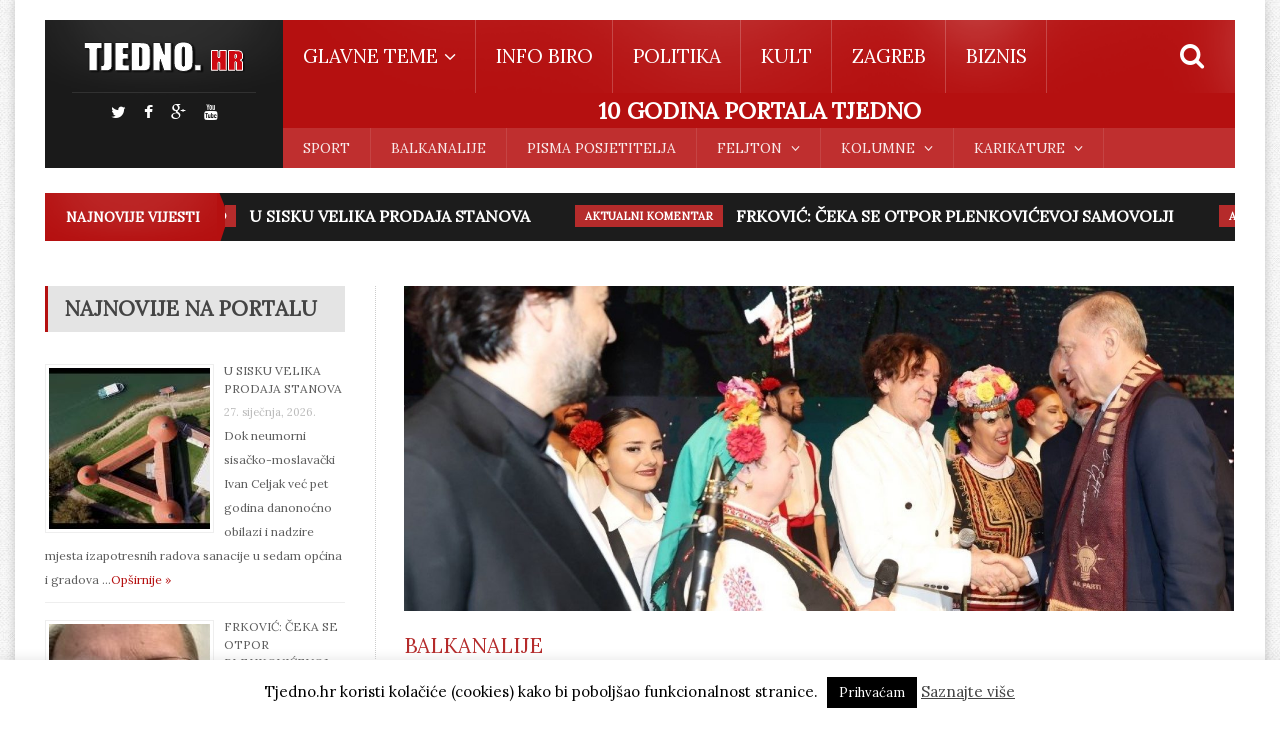

--- FILE ---
content_type: text/html; charset=UTF-8
request_url: https://www.tjedno.hr/bregovic-s-erdoganom/
body_size: 12857
content:
<!DOCTYPE html>
<!--[if IE 7]>
<html class="ie ie7" lang="hr">
<![endif]-->
<!--[if IE 8]>
<html class="ie ie8" lang="hr">
<![endif]-->
<!--[if !(IE 7) | !(IE 8)  ]><!-->

<!-- BEGIN html -->
<html xmlns="http://www.w3.org/1999/xhtml" lang="hr" itemscope itemtype="http://schema.org/WebPage">
<!--<![endif]-->
	<!-- BEGIN head -->
	<head>


		<!-- Meta Tags -->
		<meta http-equiv="content-type" content="text/html; charset=UTF-8" />
		<meta name="viewport" content="width=device-width, initial-scale=1, maximum-scale=1" />
		
		<!-- Favicon -->
					<link rel="shortcut icon" href="https://tjedno.hr/wp-content/uploads/2015/01/animated_favicon.gif" type="image/x-icon" />
				
		<link rel="alternate" type="application/rss+xml" href="https://www.tjedno.hr/feed/" title="*** PORTAL TJEDNO *** latest posts" />
		<link rel="alternate" type="application/rss+xml" href="https://www.tjedno.hr/comments/feed/" title="*** PORTAL TJEDNO *** novih komentara" />
		<link rel="pingback" href="https://www.tjedno.hr/xmlrpc.php" />

		<title>BREGOVIĆ S ERDOGANOM &#8211; *** PORTAL TJEDNO ***</title>
<link rel='dns-prefetch' href='//fonts.googleapis.com' />
<link rel='dns-prefetch' href='//s.w.org' />
<link rel="alternate" type="application/rss+xml" title="*** PORTAL TJEDNO *** &raquo; Kanal" href="https://www.tjedno.hr/feed/" />
<link rel="alternate" type="application/rss+xml" title="*** PORTAL TJEDNO *** &raquo; Kanal komentara" href="https://www.tjedno.hr/comments/feed/" />
<link rel="alternate" type="application/rss+xml" title="*** PORTAL TJEDNO *** &raquo; BREGOVIĆ S ERDOGANOM Kanal komentara" href="https://www.tjedno.hr/bregovic-s-erdoganom/feed/" />
		<script type="text/javascript">
			window._wpemojiSettings = {"baseUrl":"https:\/\/s.w.org\/images\/core\/emoji\/13.0.1\/72x72\/","ext":".png","svgUrl":"https:\/\/s.w.org\/images\/core\/emoji\/13.0.1\/svg\/","svgExt":".svg","source":{"concatemoji":"https:\/\/www.tjedno.hr\/wp-includes\/js\/wp-emoji-release.min.js?ver=5.6.16"}};
			!function(e,a,t){var n,r,o,i=a.createElement("canvas"),p=i.getContext&&i.getContext("2d");function s(e,t){var a=String.fromCharCode;p.clearRect(0,0,i.width,i.height),p.fillText(a.apply(this,e),0,0);e=i.toDataURL();return p.clearRect(0,0,i.width,i.height),p.fillText(a.apply(this,t),0,0),e===i.toDataURL()}function c(e){var t=a.createElement("script");t.src=e,t.defer=t.type="text/javascript",a.getElementsByTagName("head")[0].appendChild(t)}for(o=Array("flag","emoji"),t.supports={everything:!0,everythingExceptFlag:!0},r=0;r<o.length;r++)t.supports[o[r]]=function(e){if(!p||!p.fillText)return!1;switch(p.textBaseline="top",p.font="600 32px Arial",e){case"flag":return s([127987,65039,8205,9895,65039],[127987,65039,8203,9895,65039])?!1:!s([55356,56826,55356,56819],[55356,56826,8203,55356,56819])&&!s([55356,57332,56128,56423,56128,56418,56128,56421,56128,56430,56128,56423,56128,56447],[55356,57332,8203,56128,56423,8203,56128,56418,8203,56128,56421,8203,56128,56430,8203,56128,56423,8203,56128,56447]);case"emoji":return!s([55357,56424,8205,55356,57212],[55357,56424,8203,55356,57212])}return!1}(o[r]),t.supports.everything=t.supports.everything&&t.supports[o[r]],"flag"!==o[r]&&(t.supports.everythingExceptFlag=t.supports.everythingExceptFlag&&t.supports[o[r]]);t.supports.everythingExceptFlag=t.supports.everythingExceptFlag&&!t.supports.flag,t.DOMReady=!1,t.readyCallback=function(){t.DOMReady=!0},t.supports.everything||(n=function(){t.readyCallback()},a.addEventListener?(a.addEventListener("DOMContentLoaded",n,!1),e.addEventListener("load",n,!1)):(e.attachEvent("onload",n),a.attachEvent("onreadystatechange",function(){"complete"===a.readyState&&t.readyCallback()})),(n=t.source||{}).concatemoji?c(n.concatemoji):n.wpemoji&&n.twemoji&&(c(n.twemoji),c(n.wpemoji)))}(window,document,window._wpemojiSettings);
		</script>
		<style type="text/css">
img.wp-smiley,
img.emoji {
	display: inline !important;
	border: none !important;
	box-shadow: none !important;
	height: 1em !important;
	width: 1em !important;
	margin: 0 .07em !important;
	vertical-align: -0.1em !important;
	background: none !important;
	padding: 0 !important;
}
</style>
	<link rel='stylesheet' id='wp-block-library-css'  href='https://www.tjedno.hr/wp-includes/css/dist/block-library/style.min.css?ver=5.6.16' type='text/css' media='all' />
<link rel='stylesheet' id='cookie-law-info-css'  href='https://www.tjedno.hr/wp-content/plugins/cookie-law-info/public/css/cookie-law-info-public.css?ver=1.9.5' type='text/css' media='all' />
<link rel='stylesheet' id='cookie-law-info-gdpr-css'  href='https://www.tjedno.hr/wp-content/plugins/cookie-law-info/public/css/cookie-law-info-gdpr.css?ver=1.9.5' type='text/css' media='all' />
<link rel='stylesheet' id='wpsp_css-css'  href='https://www.tjedno.hr/wp-content/plugins/wp-scroll-posts/css/styles.css?ver=5.6.16' type='text/css' media='all' />
<link rel='stylesheet' id='google-fonts-1-css'  href='https://fonts.googleapis.com/css?family=Lora&#038;subset=latin%2Clatin-ext&#038;ver=5.6.16' type='text/css' media='all' />
<link rel='stylesheet' id='reset-css'  href='https://www.tjedno.hr/wp-content/themes/fraction-theme/css/reset.css?ver=5.6.16' type='text/css' media='all' />
<link rel='stylesheet' id='font-awesome-css'  href='https://www.tjedno.hr/wp-content/themes/fraction-theme/css/font-awesome.min.css?ver=5.6.16' type='text/css' media='all' />
<link rel='stylesheet' id='animate-css'  href='https://www.tjedno.hr/wp-content/themes/fraction-theme/css/animate.css?ver=5.6.16' type='text/css' media='all' />
<link rel='stylesheet' id='main-stylesheet-css'  href='https://www.tjedno.hr/wp-content/themes/fraction-theme/css/main-stylesheet.css?ver=5.6.16' type='text/css' media='all' />
<link rel='stylesheet' id='lightbox-css'  href='https://www.tjedno.hr/wp-content/themes/fraction-theme/css/lightbox.css?ver=5.6.16' type='text/css' media='all' />
<link rel='stylesheet' id='shortcodes-css'  href='https://www.tjedno.hr/wp-content/themes/fraction-theme/css/shortcodes.css?ver=5.6.16' type='text/css' media='all' />
<link rel='stylesheet' id='dat-menu-css'  href='https://www.tjedno.hr/wp-content/themes/fraction-theme/css/dat-menu.css?ver=5.6.16' type='text/css' media='all' />
<link rel='stylesheet' id='responsive-css'  href='https://www.tjedno.hr/wp-content/themes/fraction-theme/css/responsive.css?ver=5.6.16' type='text/css' media='all' />
<!--[if lt IE 8]>
<link rel='stylesheet' id='ie-only-styles-css'  href='https://www.tjedno.hr/wp-content/themes/fraction-theme/css/ie-ancient.css?ver=5.6.16' type='text/css' media='all' />
<![endif]-->
<link rel='stylesheet' id='owl.carousel-css'  href='https://www.tjedno.hr/wp-content/themes/fraction-theme/css/owl.carousel.css?ver=5.6.16' type='text/css' media='all' />
<link rel='stylesheet' id='owl.theme-css'  href='https://www.tjedno.hr/wp-content/themes/fraction-theme/css/owl.theme.css?ver=5.6.16' type='text/css' media='all' />
<link rel='stylesheet' id='dynamic-css-css'  href='https://www.tjedno.hr/wp-admin/admin-ajax.php?action=ot_dynamic_css&#038;ver=5.6.16' type='text/css' media='all' />
<link rel='stylesheet' id='style-css'  href='https://www.tjedno.hr/wp-content/themes/fraction-theme-child/style.css?ver=5.6.16' type='text/css' media='all' />
<script type='text/javascript' src='https://www.tjedno.hr/wp-content/plugins/enable-jquery-migrate-helper/js/jquery/jquery-1.12.4-wp.js?ver=1.12.4-wp' id='jquery-core-js'></script>
<script type='text/javascript' src='https://www.tjedno.hr/wp-content/plugins/enable-jquery-migrate-helper/js/jquery-migrate/jquery-migrate-1.4.1-wp.js?ver=1.4.1-wp' id='jquery-migrate-js'></script>
<script type='text/javascript' id='cookie-law-info-js-extra'>
/* <![CDATA[ */
var Cli_Data = {"nn_cookie_ids":[],"cookielist":[],"ccpaEnabled":"","ccpaRegionBased":"","ccpaBarEnabled":"","ccpaType":"gdpr","js_blocking":"","custom_integration":"","triggerDomRefresh":""};
var cli_cookiebar_settings = {"animate_speed_hide":"500","animate_speed_show":"500","background":"#fff","border":"#444","border_on":"","button_1_button_colour":"#000","button_1_button_hover":"#000000","button_1_link_colour":"#fff","button_1_as_button":"1","button_1_new_win":"","button_2_button_colour":"#333","button_2_button_hover":"#292929","button_2_link_colour":"#444","button_2_as_button":"","button_2_hidebar":"","button_3_button_colour":"#000","button_3_button_hover":"#000000","button_3_link_colour":"#fff","button_3_as_button":"1","button_3_new_win":"","button_4_button_colour":"#000","button_4_button_hover":"#000000","button_4_link_colour":"#fff","button_4_as_button":"1","font_family":"inherit","header_fix":"","notify_animate_hide":"1","notify_animate_show":"","notify_div_id":"#cookie-law-info-bar","notify_position_horizontal":"right","notify_position_vertical":"bottom","scroll_close":"","scroll_close_reload":"","accept_close_reload":"","reject_close_reload":"","showagain_tab":"","showagain_background":"#fff","showagain_border":"#000","showagain_div_id":"#cookie-law-info-again","showagain_x_position":"100px","text":"#000","show_once_yn":"","show_once":"10000","logging_on":"","as_popup":"","popup_overlay":"1","bar_heading_text":"","cookie_bar_as":"banner","popup_showagain_position":"bottom-right","widget_position":"left"};
var log_object = {"ajax_url":"https:\/\/www.tjedno.hr\/wp-admin\/admin-ajax.php"};
/* ]]> */
</script>
<script type='text/javascript' src='https://www.tjedno.hr/wp-content/plugins/cookie-law-info/public/js/cookie-law-info-public.js?ver=1.9.5' id='cookie-law-info-js'></script>
<script type='text/javascript' src='https://www.tjedno.hr/wp-content/plugins/wp-scroll-posts/js/jquery.vticker.js?ver=5.6.16' id='vticker-js'></script>
<script type='text/javascript' src='https://www.tjedno.hr/wp-admin/admin-ajax.php?action=ot_dynamic_js&#038;ver=1' id='dynamic-scripts-js'></script>
<link rel="https://api.w.org/" href="https://www.tjedno.hr/wp-json/" /><link rel="alternate" type="application/json" href="https://www.tjedno.hr/wp-json/wp/v2/posts/13095519" /><link rel="EditURI" type="application/rsd+xml" title="RSD" href="https://www.tjedno.hr/xmlrpc.php?rsd" />
<link rel="wlwmanifest" type="application/wlwmanifest+xml" href="https://www.tjedno.hr/wp-includes/wlwmanifest.xml" /> 
<meta name="generator" content="WordPress 5.6.16" />
<link rel="canonical" href="https://www.tjedno.hr/bregovic-s-erdoganom/" />
<link rel='shortlink' href='https://www.tjedno.hr/?p=13095519' />
<link rel="alternate" type="application/json+oembed" href="https://www.tjedno.hr/wp-json/oembed/1.0/embed?url=https%3A%2F%2Fwww.tjedno.hr%2Fbregovic-s-erdoganom%2F" />
<link rel="alternate" type="text/xml+oembed" href="https://www.tjedno.hr/wp-json/oembed/1.0/embed?url=https%3A%2F%2Fwww.tjedno.hr%2Fbregovic-s-erdoganom%2F&#038;format=xml" />
<style type="text/css">.recentcomments a{display:inline !important;padding:0 !important;margin:0 !important;}</style>			<script type="text/javascript">
				var cli_flush_cache = true;
			</script>
		<style type="text/css" id="wp-custom-css">
			#sidebar .widget > h3 {
	border-left: 3px solid #B51010;
}

.banner {
	display:none;
}

.article-links-block {
	display:none;
}

.main-menu-title {
	text-align: center;
	margin: 0.2em;
	padding: 1px;
	font-size:15px;
	
}

.mf_10_god {
	margin: 5px 0;
	font-size: 12px;
}

@media screen and (min-width:800px) {
	
	.mf_10_god {
		display:block;
	}
}


.home-block:last-child {
	border-bottom:none;
}

@media only screen and (max-width: 600px){
	.ot-slider.owl-carousel {
			display: block!important;
	}
	.ot-slider .ot-slider-layer.first {
    width: 100%;
	}
	.ot-slider .ot-slider-layer.fourth, .ot-slider .ot-slider-layer.third {
    width: 49%;
	}
	.ot-slider .ot-slider-layer img {
    width: 100%;
	}
.ot-slider .ot-slider-layer.second {
    width: 100%;
    margin: 5px 0px 5px 0px;
    height: 200px;
    position: relative;
    min-width: 300px;
}
.ot-slider .ot-slider-layer.second img {
    position: absolute;
    width: 100%;
    top: -50%;
}
	.ot-slider .ot-slider-layer.third {
    margin: 0 2% 0 0;
}
.ot-slider .ot-slider-layer.fourth a img, .ot-slider .ot-slider-layer.third a img {
    height: 100% !important;
    width: auto !important;
    max-width: none;
}
.ot-slider .ot-slider-layer.fourth a strong, .ot-slider .ot-slider-layer.third a strong {
    font-size: 1rem;
    bottom: 10px;
    text-overflow: ellipsis;
    max-width: 90%;
}
.ot-slider .ot-slider-layer.fourth a strong i, .ot-slider .ot-slider-layer.third a strong i,.ot-slider .ot-slider-layer.second a strong i {
    font-size: 1rem;
}
}



		</style>
			

	<!-- END head -->
	</head>
	
	<!-- BEGIN body -->
	<body class="post-template-default single single-post postid-13095519 single-format-standard">
			
					
		<a href="#dat-menu" class="ot-menu-toggle"><i class="fa fa-bars"></i>Toggle Menu <div class= "mf_10_god"> <h2><strong>10 GODINA PORTALA TJEDNO</strong></h2></div></a>
		<!-- 10 GODINA - hidden > 800px -->
		<!-- BEGIN .boxed -->
		<div class="boxed active">
			
			<!-- BEGIN .header -->
			<header class="header willfix">
				
				<!-- BEGIN .wrapper -->
				<div class="wrapper">

					<div class="header-left">
						<div class="header-logo">
															<a href="https://www.tjedno.hr" class="otanimation" data-anim-object=".header-logo a.otanimation img, .header-logo a.otanimation h1" data-anim-in="flipOutX" data-anim-out="bounceIn">
									<img src="http://tjedno.hr/wp-content/uploads/2015/01/logo5.png" alt="*** PORTAL TJEDNO ***" />
								</a>
														<strong data-anim-in="fadeOutUpBig" data-anim-out="bounceIn"><i class="fa fa-home"></i> Homepage</strong>
						</div>
													<div class="header-socials">
								<a href="https://twitter.com/tjednohr" target="_blank"><i class="fa fa-twitter"></i></a>								<a href="https://www.facebook.com/pages/Tjednohr-online-tjednik/299010796815264?ref=hl" target="_blank"><i class="fa fa-facebook"></i></a>								<a href="https://plus.google.com/107068416466285674014/videos" target="_blank"><i class="fa fa-google-plus"></i></a>								<a href="https://www.youtube.com/user/1tjednocom" target="_blank"><i class="fa fa-youtube"></i></a>															</div>
											</div>
						

					<div class="header-right">
						<nav class="main-menu">
							<ul class="load-responsive menu" rel="Main Menu"><li id="menu-item-7279" class="normal-drop   no-description menu-item menu-item-type-taxonomy menu-item-object-category menu-item-has-children ot-dropdown"><a href="https://www.tjedno.hr/category/glavne-teme/"><span>GLAVNE TEME</span></a>
<ul class="sub-menu">
	<li id="menu-item-7581" class="normal-drop   no-description menu-item menu-item-type-taxonomy menu-item-object-category"><a href="https://www.tjedno.hr/category/glavne-teme/aktualni-komentar/">AKTUALNI KOMENTAR</a></li>
	<li id="menu-item-7582" class="normal-drop   no-description menu-item menu-item-type-taxonomy menu-item-object-category"><a href="https://www.tjedno.hr/category/glavne-teme/ekskluzivno/">EKSKLUZIVNO</a></li>
	<li id="menu-item-7600" class="normal-drop   no-description menu-item menu-item-type-taxonomy menu-item-object-category"><a href="https://www.tjedno.hr/category/glavne-teme/intervju/">INTERVJU</a></li>
	<li id="menu-item-6818" class="normal-drop   no-description menu-item menu-item-type-taxonomy menu-item-object-category"><a href="https://www.tjedno.hr/category/izdvojeno/">IZDVOJENO</a></li>
	<li id="menu-item-7583" class="normal-drop   no-description menu-item menu-item-type-taxonomy menu-item-object-category"><a href="https://www.tjedno.hr/category/glavne-teme/kulturni-zivot/">KULTURNI ŽIVOT</a></li>
	<li id="menu-item-7584" class="normal-drop   no-description menu-item menu-item-type-taxonomy menu-item-object-category"><a href="https://www.tjedno.hr/category/glavne-teme/neuspjeh/">NEUSPJEH</a></li>
	<li id="menu-item-7586" class="normal-drop   no-description menu-item menu-item-type-taxonomy menu-item-object-category"><a href="https://www.tjedno.hr/category/glavne-teme/prica/">PRIČA</a></li>
	<li id="menu-item-7587" class="normal-drop   no-description menu-item menu-item-type-taxonomy menu-item-object-category"><a href="https://www.tjedno.hr/category/glavne-teme/priopcenje/">PRIOPĆENJE</a></li>
	<li id="menu-item-7836" class="normal-drop   no-description menu-item menu-item-type-taxonomy menu-item-object-category"><a href="https://www.tjedno.hr/category/glavne-teme/putopis/">PUTOPIS</a></li>
	<li id="menu-item-7588" class="normal-drop   no-description menu-item menu-item-type-taxonomy menu-item-object-category"><a href="https://www.tjedno.hr/category/glavne-teme/sokantno/">ŠOKANTNO</a></li>
	<li id="menu-item-7589" class="normal-drop   no-description menu-item menu-item-type-taxonomy menu-item-object-category"><a href="https://www.tjedno.hr/category/glavne-teme/sramota/">SRAMOTA</a></li>
</ul>
</li>
<li id="menu-item-7280" class="normal-drop   no-description menu-item menu-item-type-taxonomy menu-item-object-category"><a href="https://www.tjedno.hr/category/info-biro/">INFO BIRO</a></li>
<li id="menu-item-7283" class="normal-drop   no-description menu-item menu-item-type-taxonomy menu-item-object-category"><a href="https://www.tjedno.hr/category/politika/">POLITIKA</a></li>
<li id="menu-item-7282" class="normal-drop   no-description menu-item menu-item-type-taxonomy menu-item-object-category"><a href="https://www.tjedno.hr/category/kult/">KULT</a></li>
<li id="menu-item-7285" class="normal-drop   no-description menu-item menu-item-type-taxonomy menu-item-object-category"><a href="https://www.tjedno.hr/category/zagreb/">ZAGREB</a></li>
<li id="menu-item-7284" class="normal-drop   no-description menu-item menu-item-type-taxonomy menu-item-object-category"><a href="https://www.tjedno.hr/category/biznis/">BIZNIS</a></li>
</ul>
								
															<div class="search-header">
									<form method="get" action="https://www.tjedno.hr" name="searchform">
										<input type="search" value="" placeholder="Search.." autocomplete="off" required="required" name="s" id="s" />
										<input type="submit" value="Search" />
									</form>
								</div>
													</nav>
						
								<div class= "main-menu-title"> <h2><strong>10 GODINA PORTALA TJEDNO</strong></h2> </div>
													<nav class="under-menu">
								<ul class="load-responsive" rel="Second Menu"><li id="menu-item-7277" class="menu-item menu-item-type-taxonomy menu-item-object-category single"><a href="https://www.tjedno.hr/category/sport/">SPORT</a></li>
<li id="menu-item-7278" class="menu-item menu-item-type-taxonomy menu-item-object-category current-post-ancestor current-menu-parent current-post-parent single"><a href="https://www.tjedno.hr/category/balkanalije/">BALKANALIJE</a></li>
<li id="menu-item-6815" class="menu-item menu-item-type-taxonomy menu-item-object-category single"><a href="https://www.tjedno.hr/category/pisma-posjetitelja/">PISMA POSJETITELJA</a></li>
<li id="menu-item-6822" class="menu-item menu-item-type-taxonomy menu-item-object-category menu-item-has-children ot-dropdown single"><a href="https://www.tjedno.hr/category/feljton/"><span>FELJTON</span></a>
<ul class="sub-menu">
	<li id="menu-item-6823" class="menu-item menu-item-type-taxonomy menu-item-object-category"><a href="https://www.tjedno.hr/category/feljton/svjedok-epoha-josip-boljkovac/">SVJEDOK EPOHA JOSIP BOLJKOVAC</a></li>
	<li id="menu-item-6824" class="menu-item menu-item-type-taxonomy menu-item-object-category"><a href="https://www.tjedno.hr/category/feljton/svjedok-epoha-neven-bara/">SVJEDOK EPOHA NEVEN BARAČ</a></li>
</ul>
</li>
<li id="menu-item-6825" class="menu-item menu-item-type-taxonomy menu-item-object-category menu-item-has-children ot-dropdown single"><a href="https://www.tjedno.hr/category/kolumne/"><span>KOLUMNE</span></a>
<ul class="sub-menu">
	<li id="menu-item-30688" class="menu-item menu-item-type-taxonomy menu-item-object-category"><a href="https://www.tjedno.hr/category/kolumne/lijevom-nasom/">LIJEVOM NAŠOM</a></li>
	<li id="menu-item-6840" class="menu-item menu-item-type-taxonomy menu-item-object-category"><a href="https://www.tjedno.hr/category/kolumne/opljackano/">OPLJAČKANO</a></li>
	<li id="menu-item-8863" class="menu-item menu-item-type-taxonomy menu-item-object-category"><a href="https://www.tjedno.hr/category/kolumne/za-domovinski-rat-spremni/">ZA DOMOVINSKI RAT SPREMNI</a></li>
	<li id="menu-item-6826" class="menu-item menu-item-type-taxonomy menu-item-object-category"><a href="https://www.tjedno.hr/category/kolumne/80-godina-s-nogometom/">80 GODINA S NOGOMETOM</a></li>
	<li id="menu-item-6835" class="menu-item menu-item-type-taxonomy menu-item-object-category"><a href="https://www.tjedno.hr/category/kolumne/metamuzika/">METAMUZIKA</a></li>
	<li id="menu-item-28277" class="menu-item menu-item-type-taxonomy menu-item-object-category"><a href="https://www.tjedno.hr/category/kolumne/istina-i-domovina/">ISTINA I DOMOVINA</a></li>
</ul>
</li>
<li id="menu-item-7151" class="menu-item menu-item-type-taxonomy menu-item-object-category menu-item-has-children ot-dropdown single"><a href="https://www.tjedno.hr/category/karikature/"><span>KARIKATURE</span></a>
<ul class="sub-menu">
	<li id="menu-item-7152" class="menu-item menu-item-type-taxonomy menu-item-object-category"><a href="https://www.tjedno.hr/category/karikature/karkikature-dado-kovacevic/">KARIKATURE DADO KOVAČEVIĆ</a></li>
</ul>
</li>
</ul>							</nav>
						
						
					</div>

					<div class="clear-float"></div>
					
				<!-- END .wrapper -->
				</div>
				
			<!-- END .header -->
			</header>






	
	<!-- BEGIN .content -->
	<section class="content">
		
		<!-- BEGIN .wrapper -->
		<div class="wrapper">
			<!-- Slaideri -->
				

					<!-- BEGIN .breaking-news -->
					<div class="breaking-news">
						<div class="breaking-title">
							<h3>Najnovije vijesti</h3>
						</div>
						<div class="breaking-block">
							<ul>
																								<li>
																			<a href="https://www.tjedno.hr/category/info-biro/" class="break-category" style="background-color: #B52B2B;">INFO BIRO</a>
																		<h4>
										<a href="https://www.tjedno.hr/u-sisku-velika-prodaja-stanova/">U SISKU VELIKA PRODAJA STANOVA</a>
									</h4>
																	</li>
																								<li>
																			<a href="https://www.tjedno.hr/category/glavne-teme/aktualni-komentar/" class="break-category" style="background-color: #B52B2B;">AKTUALNI KOMENTAR</a>
																		<h4>
										<a href="https://www.tjedno.hr/frkovic-ceka-se-otpor-plenkovicevoj-samovolji/">FRKOVIĆ: ČEKA SE OTPOR PLENKOVIĆEVOJ SAMOVOLJI</a>
									</h4>
																	</li>
																								<li>
																			<a href="https://www.tjedno.hr/category/glavne-teme/aktualni-komentar/" class="break-category" style="background-color: #B52B2B;">AKTUALNI KOMENTAR</a>
																		<h4>
										<a href="https://www.tjedno.hr/pavkovic-pupovac-bolje-kotira-od-bilo-kojeg-junaka-domovinskog-rata/">PAVKOVIĆ: PUPOVAC BOLJE KOTIRA OD BILO KOJEG JUNAKA DOMOVINSKOG RATA</a>
									</h4>
																	</li>
																								<li>
																			<a href="https://www.tjedno.hr/category/glavne-teme/aktualni-komentar/" class="break-category" style="background-color: #B52B2B;">AKTUALNI KOMENTAR</a>
																		<h4>
										<a href="https://www.tjedno.hr/krsnik-briselska-autokratska-agenda-i-nedostatak-oporbe/">KRSNIK: BRISELSKA AUTOKRATSKA AGENDA I NEDOSTATAK OPORBE  </a>
									</h4>
																	</li>
																								<li>
																			<a href="https://www.tjedno.hr/category/info-biro/" class="break-category" style="background-color: #B52B2B;">INFO BIRO</a>
																		<h4>
										<a href="https://www.tjedno.hr/film-o-hrvatskom-i-japanskom-drustvu/">FILM O HRVATSKOM I JAPANSKOM DRUŠTVU</a>
									</h4>
																	</li>
																								<li>
																			<a href="https://www.tjedno.hr/category/glavne-teme/" class="break-category" style="background-color: #B52B2B;">GLAVNE TEME</a>
																		<h4>
										<a href="https://www.tjedno.hr/frkovic-plenkovic-je-zauvjek-uvrijedio-branitelje/">FRKOVIĆ: PLENKOVIĆ JE ZAUVIJEK UVRIJEDIO BRANITELJE</a>
									</h4>
																	</li>
								
							</ul>
						</div>
					<!-- END .breaking-news -->
					</div>

							
			<!--
			<div class="with-sidebar-layout right">
			-->
				<!-- <div class="main-content has-sidebar"> -->
				<!-- <div class="main-content has-double-sidebar"> -->
				<div class="main-content big-sidebar-left has-sidebar">

						
	<!-- BEGIN #sidebar -->
	<aside id="sidebar" class="left">
		<style>.rpwe-block ul{
list-style: none !important;
margin-left: 0 !important;
padding-left: 0 !important;
}

.rpwe-block li{
border-bottom: 1px solid #eee;
margin-bottom: 10px;
padding-bottom: 10px;
list-style-type: none;
}

.rpwe-block a{
display: inline !important;
text-decoration: yes;
}

.rpwe-block h3{
background: none !important;
clear: none;
margin-bottom: 5 !important;
margin-top: 0 !important;
font-weight: 400;
font-size: 20px !important;
line-height: 1.5em;
}

.rpwe-thumb{
border: 1px solid #eee !important;
box-shadow: none !important;
margin: 2px 10px 2px 0;
padding: 3px !important;
}

.rpwe-summary{
font-size: 16px;
}

.rpwe-time{
color: #bbb;
font-size: 11px;
}

.rpwe-alignleft{
display: inline;
float: left;
}

.rpwe-alignright{
display: inline;
float: right;
}

.rpwe-aligncenter{
display: block;
margin-left: auto;
margin-right: auto;
}

.rpwe-clearfix:before,
.rpwe-clearfix:after{
content: "";
display: table !important;
}

.rpwe-clearfix:after{
clear: both;
}

.rpwe-clearfix{
zoom: 1;
}
</style><div class="widget-1 first widget"><h3>NAJNOVIJE NA PORTALU</h3><div  class="rpwe-block "><ul class="rpwe-ul"><li class="rpwe-li rpwe-clearfix"><a class="rpwe-img" href="https://www.tjedno.hr/u-sisku-velika-prodaja-stanova/"  rel="bookmark"><img class="rpwe-alignleft rpwe-thumb" src="https://www.tjedno.hr/wp-content/uploads/2025/06/bitka_kod_siska_Kadi2-161x161.jpg" alt="U SISKU VELIKA PRODAJA STANOVA"></a><h3 class="rpwe-title"><a href="https://www.tjedno.hr/u-sisku-velika-prodaja-stanova/" title="Permalink to U SISKU VELIKA PRODAJA STANOVA" rel="bookmark">U SISKU VELIKA PRODAJA STANOVA</a></h3><time class="rpwe-time published" datetime="2026-01-27T06:04:50+01:00">27. siječnja, 2026.</time><div class="rpwe-summary">Dok neumorni sisačko-moslavački Ivan Celjak već pet godina danonoćno obilazi i nadzire mjesta izapotresnih radova sanacije u sedam općina i gradova &hellip;<a href="https://www.tjedno.hr/u-sisku-velika-prodaja-stanova/" class="more-link">Opširnije »</a></div></li><li class="rpwe-li rpwe-clearfix"><a class="rpwe-img" href="https://www.tjedno.hr/frkovic-ceka-se-otpor-plenkovicevoj-samovolji/"  rel="bookmark"><img class="rpwe-alignleft rpwe-thumb" src="https://www.tjedno.hr/wp-content/uploads/2024/12/img_20231123_190553_optimized-scaled-1440x564_c-161x161.jpg" alt="FRKOVIĆ: ČEKA SE OTPOR PLENKOVIĆEVOJ SAMOVOLJI"></a><h3 class="rpwe-title"><a href="https://www.tjedno.hr/frkovic-ceka-se-otpor-plenkovicevoj-samovolji/" title="Permalink to FRKOVIĆ: ČEKA SE OTPOR PLENKOVIĆEVOJ SAMOVOLJI" rel="bookmark">FRKOVIĆ: ČEKA SE OTPOR PLENKOVIĆEVOJ SAMOVOLJI</a></h3><time class="rpwe-time published" datetime="2026-01-27T05:51:35+01:00">27. siječnja, 2026.</time><div class="rpwe-summary">Piše: Josip Frković Po pisanju „7 dnevno“ Halabuka oko premijera Plenkovića, nastala njegovim nastupom na međunarodnom gospodarskom forumu u švicarskom &hellip;<a href="https://www.tjedno.hr/frkovic-ceka-se-otpor-plenkovicevoj-samovolji/" class="more-link">Opširnije »</a></div></li><li class="rpwe-li rpwe-clearfix"><a class="rpwe-img" href="https://www.tjedno.hr/pavkovic-pupovac-bolje-kotira-od-bilo-kojeg-junaka-domovinskog-rata/"  rel="bookmark"><img class="rpwe-alignleft rpwe-thumb" src="https://www.tjedno.hr/wp-content/uploads/2025/01/DSC_7625-scaled-161x161.jpg" alt="PAVKOVIĆ: PUPOVAC BOLJE KOTIRA OD BILO KOJEG JUNAKA DOMOVINSKOG RATA"></a><h3 class="rpwe-title"><a href="https://www.tjedno.hr/pavkovic-pupovac-bolje-kotira-od-bilo-kojeg-junaka-domovinskog-rata/" title="Permalink to PAVKOVIĆ: PUPOVAC BOLJE KOTIRA OD BILO KOJEG JUNAKA DOMOVINSKOG RATA" rel="bookmark">PAVKOVIĆ: PUPOVAC BOLJE KOTIRA OD BILO KOJEG JUNAKA DOMOVINSKOG RATA</a></h3><time class="rpwe-time published" datetime="2026-01-26T05:54:28+01:00">26. siječnja, 2026.</time><div class="rpwe-summary">Piše: Mladen Pavković U Hrvatskoj djeluju (više na papiru) brojne Udruge proistekle iz hrvatskog obrambenog Domovinskog rata. Ali njihov glas &hellip;<a href="https://www.tjedno.hr/pavkovic-pupovac-bolje-kotira-od-bilo-kojeg-junaka-domovinskog-rata/" class="more-link">Opširnije »</a></div></li></ul></div><!-- Generated by http://wordpress.org/plugins/recent-posts-widget-extended/ --></div><style>
.rpwe-block ul{list-style:none!important;margin-left:0!important;padding-left:0!important;}.rpwe-block li{border-bottom:1px solid #eee;margin-bottom:10px;padding-bottom:10px;list-style-type: none;}.rpwe-block a{display:inline!important;text-decoration:none;}.rpwe-block h3{background:none!important;clear:none;margin-bottom:0!important;margin-top:0!important;font-weight:400;font-size:12px!important;line-height:1.5em;}.rpwe-thumb{border:1px solid #EEE!important;box-shadow:none!important;margin:2px 10px 2px 0;padding:3px!important;}.rpwe-summary{font-size:12px;}.rpwe-time{color:#bbb;font-size:11px;}.rpwe-comment{color:#bbb;font-size:11px;padding-left:5px;}.rpwe-alignleft{display:inline;float:left;}.rpwe-alignright{display:inline;float:right;}.rpwe-aligncenter{display:block;margin-left: auto;margin-right: auto;}.rpwe-clearfix:before,.rpwe-clearfix:after{content:"";display:table !important;}.rpwe-clearfix:after{clear:both;}.rpwe-clearfix{zoom:1;}
</style>
	<div class="widget-2 last widget"><h3>Izdvojeno</h3><div  class="rpwe-block "><ul class="rpwe-ul"><li class="rpwe-li rpwe-clearfix"><a class="rpwe-img" href="https://www.tjedno.hr/13102031-2/"  rel="bookmark"><img class="rpwe-alignleft rpwe-thumb" src="https://www.tjedno.hr/wp-content/uploads/2026/01/Zovko-najutjecajnija-300x250.jpeg" alt="SITUACIJA U BH NIJE REZULTAT JEDNE IZJAVE ILI INCIDENTA NEGO STALNE PRAKSE"></a><h3 class="rpwe-title"><a href="https://www.tjedno.hr/13102031-2/" title="Permalink to SITUACIJA U BH NIJE REZULTAT JEDNE IZJAVE ILI INCIDENTA NEGO STALNE PRAKSE" rel="bookmark">SITUACIJA U BH NIJE REZULTAT JEDNE IZJAVE ILI INCIDENTA NEGO STALNE PRAKSE</a></h3><time class="rpwe-time published" datetime="2026-01-15T05:22:57+01:00">15. siječnja, 2026.</time></li><li class="rpwe-li rpwe-clearfix"><a class="rpwe-img" href="https://www.tjedno.hr/dvije-tisuce-primjeraka-moje-knjige-ili-ce-se-viti-il-nas-nece-biti-razgrabljeno-je-u-mjesec-dana/"  rel="bookmark"><img class="rpwe-alignleft rpwe-thumb" src="https://www.tjedno.hr/wp-content/uploads/2025/12/ivica-marijacic-nakladnik-i-glavni-urednik-hrvatskog-tjednika-photo-daniel-kasap-pixsell-29130faae2d58062f9373fe03a34bf33_view_article-1440x564_c-300x250.jpg" alt="DVIJE TISUĆE PRIMJERAKA MOJE KNJIGE „ILI ĆE SE VITI IL NAS NEĆE BITI“ RAZGRABLJENO JE U MJESEC DANA"></a><h3 class="rpwe-title"><a href="https://www.tjedno.hr/dvije-tisuce-primjeraka-moje-knjige-ili-ce-se-viti-il-nas-nece-biti-razgrabljeno-je-u-mjesec-dana/" title="Permalink to DVIJE TISUĆE PRIMJERAKA MOJE KNJIGE „ILI ĆE SE VITI IL NAS NEĆE BITI“ RAZGRABLJENO JE U MJESEC DANA" rel="bookmark">DVIJE TISUĆE PRIMJERAKA MOJE KNJIGE „ILI ĆE SE VITI IL NAS NEĆE BITI“ RAZGRABLJENO JE U MJESEC DANA</a></h3><time class="rpwe-time published" datetime="2025-12-19T09:11:51+01:00">19. prosinca, 2025.</time></li><li class="rpwe-li rpwe-clearfix"><a class="rpwe-img" href="https://www.tjedno.hr/nobelovu-nagradu-i-igranje-lota-je-tesko-ozbiljno-komentirati/"  rel="bookmark"><img class="rpwe-alignleft rpwe-thumb" src="https://www.tjedno.hr/wp-content/uploads/2025/07/Freki-600-900-LB-2-300x250.jpg" alt="NOBELOVU NAGRADU I IGRANJE LOTA JE TEŠKO OZBILJNO KOMENTIRATI"></a><h3 class="rpwe-title"><a href="https://www.tjedno.hr/nobelovu-nagradu-i-igranje-lota-je-tesko-ozbiljno-komentirati/" title="Permalink to NOBELOVU NAGRADU I IGRANJE LOTA JE TEŠKO OZBILJNO KOMENTIRATI" rel="bookmark">NOBELOVU NAGRADU I IGRANJE LOTA JE TEŠKO OZBILJNO KOMENTIRATI</a></h3><time class="rpwe-time published" datetime="2025-11-25T05:24:34+01:00">25. studenoga, 2025.</time></li><li class="rpwe-li rpwe-clearfix"><a class="rpwe-img" href="https://www.tjedno.hr/knjiga-civilizacija-i-umjetna-inteligencija/"  rel="bookmark"><img class="rpwe-alignleft rpwe-thumb" src="https://www.tjedno.hr/wp-content/uploads/2025/05/00590892w-300x250.jpg" alt="KNJIGA, CIVILIZACIJA I UMJETNA INTELIGENCIJA"></a><h3 class="rpwe-title"><a href="https://www.tjedno.hr/knjiga-civilizacija-i-umjetna-inteligencija/" title="Permalink to KNJIGA, CIVILIZACIJA I UMJETNA INTELIGENCIJA" rel="bookmark">KNJIGA, CIVILIZACIJA I UMJETNA INTELIGENCIJA</a></h3><time class="rpwe-time published" datetime="2025-11-22T17:25:51+01:00">22. studenoga, 2025.</time></li><li class="rpwe-li rpwe-clearfix"><a class="rpwe-img" href="https://www.tjedno.hr/manjine-u-hrvatskoj-uzivaju-nadprava/"  rel="bookmark"><img class="rpwe-alignleft rpwe-thumb" src="https://www.tjedno.hr/wp-content/uploads/2025/11/zo.-greguric-300x250.jpg" alt="MANJINE U HRVATSKOJ UŽIVAJU NADPRAVA"></a><h3 class="rpwe-title"><a href="https://www.tjedno.hr/manjine-u-hrvatskoj-uzivaju-nadprava/" title="Permalink to MANJINE U HRVATSKOJ UŽIVAJU NADPRAVA" rel="bookmark">MANJINE U HRVATSKOJ UŽIVAJU NADPRAVA</a></h3><time class="rpwe-time published" datetime="2025-11-13T06:23:09+01:00">13. studenoga, 2025.</time></li></ul></div><!-- Generated by http://wordpress.org/plugins/recent-posts-widget-extended/ --></div>
					<div class="sidebar-fixed">
											</div>
			<!-- END #sidebar -->
	</aside>
					<!-- BEGIN .left-content -->
					<div class="left-content ">
								

	 			
		<div class="article-content post-13095519 post type-post status-publish format-standard has-post-thumbnail hentry category-balkanalije">
									<div class="article-header">
						
					<img src="https://www.tjedno.hr/wp-content/uploads/2023/01/0x0-baskan-erdogana-unlu-sanatci-goran-bregovicten-surpriz-turkiye-yuzyili-sarkisina-eslik-etti-1674243151286-1440x564_c.jpg" alt="BREGOVIĆ S ERDOGANOM" />															<div class="content-category">
																	<a href="https://www.tjedno.hr/category/balkanalije/" style="color: #B52B2B;">BALKANALIJE</a>
															</div>
																			<h1>BREGOVIĆ S ERDOGANOM</h1>
												<span>
																						<span><a href="https://www.tjedno.hr/2023/01/">21. siječnja, 2023.</a></span>
																				</span>
					</div>
					
							
					<p class="caps"><img loading="lazy" class="alignnone size-full wp-image-13095520" src="https://www.tjedno.hr/wp-content/uploads/2023/01/download-5.jpg" alt="" width="275" height="183" srcset="https://www.tjedno.hr/wp-content/uploads/2023/01/download-5.jpg 275w, https://www.tjedno.hr/wp-content/uploads/2023/01/download-5-150x100.jpg 150w" sizes="(max-width: 275px) 100vw, 275px" /></p>
<p>Goran Bregović nastupio je u programu &#8220;Susret Roma 2023. &#8211; Zajedno pišemo stoljeća Roma&#8221; u Istanbulu.</p>
<p>Programu koji je održan u Kongresnom centru Halic prisustvovao je i turski predsjednik Recep Tayyip Erdogan.</p>
<p>Popularni Bregović je sudjelovao u izvedbi kompozicije &#8220;Stoljeće Turske&#8221; koju su izveli poznati turski kompozitor Juđel Arzen (Yucel) i njegov orkestar.</p>
<p>Predsjednik Turske Erdogan je uručio plaketu Bregoviću na kraju programa kojem je prisustvovao veliki broj građana.</p>
<p>IZVOR: <a href="http://www.avaz.ba">www.avaz.ba</a> T</p>
<div id="midasWidget__402"></div><script async src="https://cdn.midas-network.com/Widget/IndexAsync/2?portalWidgetId=402" type="text/javascript"></script>		
						
				
	</div>
								
				
		
				
				 					<div class="similar-articles-list" style="background: #B52B2B">
		<div class="main-title" style="border-left: 4px solid #fff;">
			<h2>Iz arhive portala tjedno</h2>
			<span>Pročitajte i ove članke:</span>
		</div>
		
		<div class="similar-articles">
								<div class="item">
						<div class="item-header">
							<a href="https://www.tjedno.hr/jordanska-kraljica-ranija-i-bill-clinton-dolaze-u-srebrenicu/" class="image-hover">
								<img src="https://www.tjedno.hr/wp-content/uploads/2015/05/150525026.3_xl-173x130_c.jpg" alt="JORDANSKA KRALJICA RANIJA I BILL CLINTON DOLAZE U SREBRENICU" width="100%" />
							</a>
						</div>
						<div class="item-content">
							<h4><a href="https://www.tjedno.hr/jordanska-kraljica-ranija-i-bill-clinton-dolaze-u-srebrenicu/">JORDANSKA KRALJICA RANIJA I BILL CLINTON DOLAZE U SREBRENICU</a></h4>
															<span><a href="https://www.tjedno.hr/2015/05/">25. svibnja, 2015.</a></span>
													</div>
					</div>
									<div class="item">
						<div class="item-header">
							<a href="https://www.tjedno.hr/zaledena-sava-kod-brckog/" class="image-hover">
								<img src="https://www.tjedno.hr/wp-content/uploads/2017/01/zaledjena-Sava-173x130_c.jpg" alt="ZALEĐENA SAVA KOD BRČKOG" width="100%" />
							</a>
						</div>
						<div class="item-content">
							<h4><a href="https://www.tjedno.hr/zaledena-sava-kod-brckog/">ZALEĐENA SAVA KOD BRČKOG</a></h4>
															<span><a href="https://www.tjedno.hr/2017/01/">18. siječnja, 2017.</a></span>
													</div>
					</div>
									<div class="item">
						<div class="item-header">
							<a href="https://www.tjedno.hr/triput-ura-za-tri-finala/" class="image-hover">
								<img src="https://www.tjedno.hr/wp-content/themes/fraction-theme/images/no-image-173x130.jpg" alt="Triput ura za tri finala!" width="100%" />
							</a>
						</div>
						<div class="item-content">
							<h4><a href="https://www.tjedno.hr/triput-ura-za-tri-finala/">Triput ura za tri finala!</a></h4>
															<span><a href="https://www.tjedno.hr/2012/01/">28. siječnja, 2012.</a></span>
													</div>
					</div>
									</div>
	</div>


	

			
	

												<!-- BEGIN .comment-list -->
			<div class="comment-list">
			

			
				<div class="main-title">
					<h2>Još nema komentara</h2>
					<span>Uskoči u raspravu</span>
				</div>


													<div class="block-comments">
						
						<div class="no-comments-yet">
							<h3>Nema komentara!</h3>
							<span>Počnite <a href="#writecomment">s raspravom</a>.</span>
						</div>

					</div>
														<div id="writecomment" class="writecomment">
											<a href="#" name="respond"></a>
							<div id="respond" class="comment-respond">
		<h3 id="reply-title" class="comment-reply-title"> <small><a rel="nofollow" id="cancel-comment-reply-link" href="/bregovic-s-erdoganom/#respond" style="display:none;">Kliknite ovdje ako želite odustati od odgovora.</a></small></h3><form action="https://www.tjedno.hr/wp-comments-post.php" method="post" id="" class="comment-form"><p class="comment-info"><i class="fa fa-info"></i><strong>Vaši podaci su zaštićeni!</strong><span>Vaša e-mail adresa neće biti objavljena niti prenesena na nekog drugog.</span></p><p class="contact-form-message"><!--<label for="c_message">Komentar<span class="required">*</span></label>--><textarea name="comment" id="comment" placeholder="Tekst komentara..."></textarea></p><p class="contact-form-user"><label for="c_name">Nickname<span class="required">*</span></label><input type="text" placeholder="Nickname" name="author" id="author"></p>
<p class="contact-form-email"><label for="c_email">E-mail<span class="required">*</span></label><input type="text" placeholder="E-mail" name="email" id="email"></p>
<p class="contact-form-website"><label for="c_webside">Website</label><input type="text" placeholder="Website" name="url" id="url"></p>
<p class="comment-form-captcha">
		<label><b>Captcha </b></label>
		<span class="required">*</span>
		<div style="clear:both;"></div>
		<img alt="code" src="https://www.tjedno.hr/wp-content/plugins/captcha-code-authentication/captcha_code_file.php?rand=943261131" />
		<div style="clear:both;"></div>
		<label>Type the text displayed above:</label>
		<input id="captcha_code" name="captcha_code" size="15" type="text" />
		<div style="clear:both;"></div>
		</p><p class="form-submit"><input name="submit" type="submit" id="submit" class="submit" value="Napišite komentar" /> <input type='hidden' name='comment_post_ID' value='13095519' id='comment_post_ID' />
<input type='hidden' name='comment_parent' id='comment_parent' value='0' />
</p></form>	</div><!-- #respond -->
										<!-- END #writecomment -->
				</div>
					
					<!-- END .comment-list -->
			</div>
									</div>
				
			<!-- END .main-content-->
			</div>

		<!-- END .wrapper -->
		</div>
		
	<!-- END .content -->
	</section>


							<!-- BEGIN .footer -->
			<footer class="footer">
				
				<!-- BEGIN .wrapper -->
				<div class="wrapper">

					<div class="footer-widgets">
						<div class="widget-1 first widget"><h3>ARHIVA</h3><div class="menu-arhiva-container"><ul id="menu-arhiva" class="menu"><li id="menu-item-7091" class="menu-item menu-item-type-post_type menu-item-object-page menu-item-7091"><a href="https://www.tjedno.hr/arhiva/">Arhiva</a></li>
</ul></div></div><div class="widget-2 widget"><h3>UVJETI</h3><div class="menu-footer-container"><ul id="menu-footer" class="menu"><li id="menu-item-7083" class="menu-item menu-item-type-post_type menu-item-object-page menu-item-7083"><a href="https://www.tjedno.hr/uvjeti-koristenja/">Uvjeti korištenja</a></li>
</ul></div></div><div class="widget-3 last widget"><h3>Impressum</h3><div class="menu-kontakt-container"><ul id="menu-kontakt" class="menu"><li id="menu-item-7412" class="menu-item menu-item-type-post_type menu-item-object-page menu-item-7412"><a href="https://www.tjedno.hr/impressum/">IMPRESSUM</a></li>
<li id="menu-item-7193" class="menu-item menu-item-type-post_type menu-item-object-page menu-item-7193"><a href="https://www.tjedno.hr/kontakt/">Kontakt</a></li>
</ul></div></div>					</div>
					
				<!-- END .wrapper -->
				</div>
				
				<div class="footer-copyright">
					<!-- BEGIN .wrapper -->
					<div class="wrapper">
						<p class="right">Designed by <strong><a href="http://orange-themes.com" target="_blank">Orange-Themes.com</a></strong></p>
						<p>© 2018 Copyright <b>Tjedno.hr</b>. All Rights reserved.</p>
					<!-- END .wrapper -->
					</div>
				</div>

			<!-- END .footer -->
			</footer>

			
		<!-- END .boxed -->
		</div>
		<div class="lightbox">
			<div class="lightcontent-loading">
				<a href="#" onclick="javascript:lightboxclose();" class="light-close"><i class="fa fa-minus-square"></i>&nbsp;&nbsp;Close Window</a>
				<div class="loading-box">
					<h3>Loading, Please Wait!</h3>
					<span>This may take a second or two.</span>
					<span class="loading-image"><img src="https://www.tjedno.hr/wp-content/themes/fraction-theme/images/loading.gif" title="Loading" alt="Loading" /></span>
				</div>
			</div>
			<div class="lightcontent"></div>
		</div>

	<!--googleoff: all--><div id="cookie-law-info-bar" data-nosnippet="true"><span>Tjedno.hr koristi kolačiće (cookies) kako bi poboljšao funkcionalnost stranice. <a role='button' tabindex='0' data-cli_action="accept" id="cookie_action_close_header"  class="medium cli-plugin-button cli-plugin-main-button cookie_action_close_header cli_action_button" style="display:inline-block; ">Prihvaćam</a> <a href='https://www.tjedno.hr/uvjeti-koristenja/' id="CONSTANT_OPEN_URL" target="_blank"  class="cli-plugin-main-link"  style="display:inline-block;" >Saznajte više</a></span></div><div id="cookie-law-info-again" style="display:none;" data-nosnippet="true"><span id="cookie_hdr_showagain">Politika privatnosti i kolačići</span></div><div class="cli-modal" data-nosnippet="true" id="cliSettingsPopup" tabindex="-1" role="dialog" aria-labelledby="cliSettingsPopup" aria-hidden="true">
  <div class="cli-modal-dialog" role="document">
    <div class="cli-modal-content cli-bar-popup">
      <button type="button" class="cli-modal-close" id="cliModalClose">
        <svg class="" viewBox="0 0 24 24"><path d="M19 6.41l-1.41-1.41-5.59 5.59-5.59-5.59-1.41 1.41 5.59 5.59-5.59 5.59 1.41 1.41 5.59-5.59 5.59 5.59 1.41-1.41-5.59-5.59z"></path><path d="M0 0h24v24h-24z" fill="none"></path></svg>
        <span class="wt-cli-sr-only">Zatvori</span>
      </button>
      <div class="cli-modal-body">
        <div class="cli-container-fluid cli-tab-container">
    <div class="cli-row">
        <div class="cli-col-12 cli-align-items-stretch cli-px-0">
            <div class="cli-privacy-overview">
                <h4>Privacy Overview</h4>                <div class="cli-privacy-content">
                    <div class="cli-privacy-content-text">This website uses cookies to improve your experience while you navigate through the website. Out of these, the cookies that are categorized as necessary are stored on your browser as they are essential for the working of basic functionalities of the website. We also use third-party cookies that help us analyze and understand how you use this website. These cookies will be stored in your browser only with your consent. You also have the option to opt-out of these cookies. But opting out of some of these cookies may affect your browsing experience.</div>
                </div>
                <a class="cli-privacy-readmore" data-readmore-text="Prikaži više" data-readless-text="Prikaži manje"></a>            </div>
        </div>
        <div class="cli-col-12 cli-align-items-stretch cli-px-0 cli-tab-section-container">
              
                                    <div class="cli-tab-section">
                        <div class="cli-tab-header">
                            <a role="button" tabindex="0" class="cli-nav-link cli-settings-mobile" data-target="necessary" data-toggle="cli-toggle-tab">
                                Nužni kolačići                            </a>
                            <div class="wt-cli-necessary-checkbox">
                        <input type="checkbox" class="cli-user-preference-checkbox"  id="wt-cli-checkbox-necessary" data-id="checkbox-necessary" checked="checked"  />
                        <label class="form-check-label" for="wt-cli-checkbox-necessary">Nužni kolačići</label>
                    </div>
                    <span class="cli-necessary-caption">Uvijek omogućeno</span>                         </div>
                        <div class="cli-tab-content">
                            <div class="cli-tab-pane cli-fade" data-id="necessary">
                                <p>Necessary cookies are absolutely essential for the website to function properly. This category only includes cookies that ensures basic functionalities and security features of the website. These cookies do not store any personal information.</p>
                            </div>
                        </div>
                    </div>
                              
                                    <div class="cli-tab-section">
                        <div class="cli-tab-header">
                            <a role="button" tabindex="0" class="cli-nav-link cli-settings-mobile" data-target="non-necessary" data-toggle="cli-toggle-tab">
                                Opcionalni kolačići                            </a>
                            <div class="cli-switch">
                        <input type="checkbox" id="wt-cli-checkbox-non-necessary" class="cli-user-preference-checkbox"  data-id="checkbox-non-necessary"  checked='checked' />
                        <label for="wt-cli-checkbox-non-necessary" class="cli-slider" data-cli-enable="Omogućeno" data-cli-disable="Onemogućeno"><span class="wt-cli-sr-only">Opcionalni kolačići</span></label>
                    </div>                        </div>
                        <div class="cli-tab-content">
                            <div class="cli-tab-pane cli-fade" data-id="non-necessary">
                                <p>Any cookies that may not be particularly necessary for the website to function and is used specifically to collect user personal data via analytics, ads, other embedded contents are termed as non-necessary cookies. It is mandatory to procure user consent prior to running these cookies on your website.</p>
                            </div>
                        </div>
                    </div>
                            
        </div>
    </div>
</div>
      </div>
    </div>
  </div>
</div>
<div class="cli-modal-backdrop cli-fade cli-settings-overlay"></div>
<div class="cli-modal-backdrop cli-fade cli-popupbar-overlay"></div>
<!--googleon: all--><script type='text/javascript' id='cookies-js-extra'>
/* <![CDATA[ */
var ot = {"THEME_NAME":"fraction","adminUrl":"https:\/\/www.tjedno.hr\/wp-admin\/admin-ajax.php","gallery_id":"","galleryCat":"","imageUrl":"https:\/\/www.tjedno.hr\/wp-content\/themes\/fraction-theme\/images\/","cssUrl":"https:\/\/www.tjedno.hr\/wp-content\/themes\/fraction-theme\/css\/","themeUrl":"https:\/\/www.tjedno.hr\/wp-content\/themes\/fraction-theme"};
/* ]]> */
</script>
<script type='text/javascript' src='https://www.tjedno.hr/wp-content/themes/fraction-theme/js/admin/jquery.c00kie.js?ver=1.0' id='cookies-js'></script>
<script type='text/javascript' src='https://www.tjedno.hr/wp-content/themes/fraction-theme/js/jquery.floating_popup.1.3.min.js?ver=1.0' id='banner-js'></script>
<script type='text/javascript' src='https://www.tjedno.hr/wp-content/themes/fraction-theme/js/modernizr.custom.50878.js?ver=5.6.16' id='modernizr-js'></script>
<script type='text/javascript' src='https://www.tjedno.hr/wp-content/themes/fraction-theme/js/SmoothScroll.min.js?ver=5.6.16' id='SmoothScroll-js'></script>
<script type='text/javascript' src='https://www.tjedno.hr/wp-content/themes/fraction-theme/js/iscroll.js?ver=5.6.16' id='iscroll-js'></script>
<script type='text/javascript' src='https://www.tjedno.hr/wp-content/themes/fraction-theme/js/snap.svg-min.js?ver=1.5.19' id='snap.svg-min-js'></script>
<script type='text/javascript' src='https://www.tjedno.hr/wp-content/themes/fraction-theme/js/lightbox.js?ver=1.0' id='lightbox-js'></script>
<script type='text/javascript' src='https://www.tjedno.hr/wp-content/themes/fraction-theme/js/theme-scripts.js?ver=5.6.16' id='https://www.tjedno.hr/wp-content/themes/fraction-theme/js/-scripts-js'></script>
<script type='text/javascript' src='https://www.tjedno.hr/wp-content/themes/fraction-theme/js/owl.carousel.min.js?ver=5.6.16' id='owl.carousel-js'></script>
<script type='text/javascript' src='https://www.tjedno.hr/wp-content/themes/fraction-theme/js/jquery.event.move.js?ver=1.3.1' id='move-js'></script>
<script type='text/javascript' src='https://www.tjedno.hr/wp-content/themes/fraction-theme/js/jquery.event.swipe.js?ver=5.6.16' id='swipe-js'></script>
<script type='text/javascript' src='https://www.tjedno.hr/wp-content/themes/fraction-theme/js/dat-menu.js?ver=5.6.16' id='dat-menu-js'></script>
<script type='text/javascript' src='https://www.tjedno.hr/wp-includes/js/comment-reply.min.js?ver=5.6.16' id='comment-reply-js'></script>
<script type='text/javascript' src='https://www.tjedno.hr/wp-content/themes/fraction-theme/js/ot_gallery.js?ver=1.0' id='ot-gallery-js'></script>
<script type='text/javascript' src='https://www.tjedno.hr/wp-content/themes/fraction-theme/js/scripts.js?ver=1.0' id='ot-scripts-js'></script>
<script type='text/javascript' src='https://www.tjedno.hr/wp-content/themes/fraction-theme/js/fraction.js?ver=1.0.0' id='scripts-wp-js'></script>
<script type='text/javascript' src='https://www.tjedno.hr/wp-includes/js/wp-embed.min.js?ver=5.6.16' id='wp-embed-js'></script>
	<!-- END body -->
	<script defer src="https://static.cloudflareinsights.com/beacon.min.js/vcd15cbe7772f49c399c6a5babf22c1241717689176015" integrity="sha512-ZpsOmlRQV6y907TI0dKBHq9Md29nnaEIPlkf84rnaERnq6zvWvPUqr2ft8M1aS28oN72PdrCzSjY4U6VaAw1EQ==" data-cf-beacon='{"version":"2024.11.0","token":"dfcb8c6956204c1aa98f1ae04b69672e","r":1,"server_timing":{"name":{"cfCacheStatus":true,"cfEdge":true,"cfExtPri":true,"cfL4":true,"cfOrigin":true,"cfSpeedBrain":true},"location_startswith":null}}' crossorigin="anonymous"></script>
</body>
<!-- END html -->
</html>
<!--
Performance optimized by W3 Total Cache. Learn more: https://www.boldgrid.com/w3-total-cache/

Page Caching using disk: enhanced (SSL caching disabled) 

Served from: www.tjedno.hr @ 2026-01-28 15:04:16 by W3 Total Cache
-->

--- FILE ---
content_type: text/css
request_url: https://www.tjedno.hr/wp-content/themes/fraction-theme/css/responsive.css?ver=5.6.16
body_size: 1747
content:

/* DESKTOP */
@media only screen and (max-width: 1210px) {

	.boxed {
		overflow: hidden;
	}

	.active.boxed {
		max-width: 100%;
	}

	.wrapper {
		width: 97%;
	}


	.header:not(.makefixed) > .wrapper {
		left: 1.5%!important;
		margin-left: 0px!important;
	}


	.header .search-header input[type=text],
	.header .search-header input[type=search] {
		height: 46px;
	}

	.header .search-header input[type=submit] {
		line-height: 46px;
		height: 46px;
	}

	.header .search-header:after {
		line-height: 46px;
		height: 46px;
		font-size: 18px;
	}

	.header .main-menu li > a i {
		font-size: 0;
	}

	.header .header-socials {
		display: none!important;
	}

	.header .header-logo {
		border-bottom: 0px;
		padding-bottom: 0px;
	}

	.header .main-menu li > a {
		font-size: 1em!important;
		padding: 16px 20px 16px 20px!important;
	}

	.header .under-menu li a {
		font-size: 0.8em!important;
	}

	.header .under-menu {
		line-height: 38px;
	}

	.header .header-logo h1 {
		font-size: 1.46em;
		line-height: 100%;
	}


	.header-right.no-bottom.has-social-block .search-header input[type=text],
	.header-right.no-bottom.has-social-block .search-header input[type=search] {
		height: 46px;
	}

	.header-right.no-bottom.has-social-block .search-header:after,
	.header-right.no-bottom.has-social-block .search-header input[type=submit] {
		height: 46px;
		line-height: 46px;
	}

	.search-header {
		display: none;
	}

}


/* TABLET */
@media only screen and (max-width: 970px) {

	body, div, p, a, table, td {
		-webkit-text-size-adjust: none;
		letter-spacing: .015em;
	}

	.header.makefixed > .wrapper {
		position: relative!important;
		z-index: 100;
		top: 0px;
		margin-left: 25px;
		box-shadow: 0 5px 3px rgba(0,0,0,0.06);
	}

	.header {
		height: auto!important;
	}

	body {
		font-size: 12px;
	}

	.owl-theme .owl-controls.clickable .owl-buttons div.owl-prev,
	.owl-theme .owl-controls.clickable .owl-buttons div.owl-next {
		display: none;
	}


	.header .search-header input[type=text],
	.header .search-header input[type=search] {
		height: 46px;
	}

	.header .search-header input[type=submit] {
		line-height: 46px;
		height: 46px;
	}

	.header .search-header:after {
		line-height: 46px;
		height: 46px;
		font-size: 18px;
	}

	.header .main-menu li > a i {
		font-size: 0;
	}

	.header .header-socials {
		display: none!important;
	}

	.header .header-logo {
		border-bottom: 0px;
		padding-bottom: 0px;
	}

	.header .main-menu li > a {
		font-size: 1em!important;
		padding: 16px 13px 16px 13px!important;
	}

	.header .under-menu li a {
		font-size: 0.8em!important;
		padding: 0px 13px!important;
	}

	.header .under-menu {
		line-height: 38px;
	}

	.header .header-logo > strong {
		display: none;
	}

	.image-hover figure figcaption,
	.image-hover figure svg {
		display: none;
	}

	.pagination .page-numbers {
		padding: 9px 12px;
	}

	.main-menu .ot-mega-menu > li > div > div.widget {
		float: none;
		clear: both;
		display: block;
		width: 100%;
		margin: 0px;
		height: auto!important;
	}

	.main-menu .ot-mega-menu > li > div {
		margin-top: -1px;
	}


	.share-article-body .right {
		float: none;
		position: static;
	}

	.share-article-body .right a:first-child {
		margin-left: 0px;
	}

	.share-article-body .right:after {
		display: block;
		clear: both;
		content: '';
	}

	ol#comments .comment-block {
		padding-left: 0px!important;
		padding-right: 0px!important;
	}

	.article-content ol > li,
	.article-content ul > li {
		font-size: 1.2em;
	}

	#sidebar .widget > .ot-tabbed h3 {
		font-size: 0.9em;
	}


}


/* TABLET 2 */
@media only screen and (max-width: 800px) {

	.header .header-right,
	.search-header {
		display: none!important;
	}

	.header .header-left {
		display: block;
		width: 100%;
		padding: 20px 0;
	}

	.footer .widget {
		display: block;
		width: 100%!important;
		clear: both!important;
		float: none!important;
		margin-bottom: 50px;
		margin-left: 0px;
	}

	.footer .widget:last-child {
		margin-bottom: 0px;
	}

	.main-content > .left-content {
		display: block;
		width: 100%!important;
		clear: both!important;
		float: none!important;
	}
	
	.small-sidebar,
	#sidebar {
		display: block;
		width: 100%;
		margin: 50px 0 0 0!important;
		padding-top: 30px;
		clear: both;
		float: none;
		border-top: 2px solid rgba(0,0,0,0.05);
	}

	.sidebar-fixed.is-now-fixed {
		position: static!important;
	}

	.widget .article-block.reviews .item .item-header {
		float: none!important;
	}

	.header .header-logo h1 {
		font-size: 2.2em;
		line-height: 100%;
	}

	.ot-slider {
		font-size: 0.8em;
	}

	.woocommerce .products .product {
		width: 48.67%;
	}

	.woocommerce .products .product:nth-child(2n+1) {
		clear: both;
		margin-left: 0px;
	}

	.main-content.has-sidebar:before {
		display: none;
	}

	.widget .photo-gallery-widget .item {
		text-align: center;
	}

	.photo-gallery-widget .item-header,
	.widget .photo-gallery-widget .gallery-change {
		display: inline-block;
	}

}


/* PHONE */
@media only screen and (max-width: 600px) {

	.wrapper {
		width: 92%;
	}

	.demo-settings {
		display: none!important;
	}

	.pagination .page-numbers.prev, .pagination .page-numbers.next {
		display: none;
	}

	.gallery-shortcode-photos.owl-theme .owl-controls {
		width: 100%;
		text-align: center;
		border-bottom: 1px solid rgba(0,0,0,0.1);
		background: rgba(0,0,0,0.1);
		left: 0px;
		padding-top: 6px;
		padding-bottom: 6px;
	}

	.gallery-shortcode-content a {
		margin-right: 0px;
		padding-top: 50px;
	}

	.archive-blocks .archive-single,
	.photo-galleries .item,
	.paragraph-row > li, .paragraph-row > div {
		display: block;
		width: 100%!important;
		margin: 0px!important;
		clear: both;
		float: none!important;
	}

	.archive-blocks .archive-single,
	.photo-galleries .item {
		text-align: center;
		margin-bottom: 30px!important;
		padding-bottom: 30px;
	}

	.breaking-news {
		display: none;
	}

	.header {
		padding-top: 0px;
	}

	.header:not(.makefixed) > .wrapper,
	.header > .wrapper {
		width: 100%!important;
		left: 0px!important;
	}

	.single-photo-gallery .single-photo-content h3 {
		font-size: 2em;
	}

	.single-photo-gallery .single-photo-content {
		padding: 25px;
	}

	.ot-slider.owl-carousel {
		display: none!important;
	}

	.short-tabs > ul li a {
		font-size: 0;
	}

	.short-tabs > ul li {
		counter-increment: section;
	}

	.short-tabs > ul li a:before {
		font-size: 14px;
		content: counter(section);
	}

	.big-message {
		padding: 40px 0;
	}

	.big-message h2 {
		font-size: 80px;
	}

	.big-message h3 {
		font-size: 30px;
	}

	.item.image-left .item-header {
		float: none;
		width: 100%;
		margin-bottom: 20px;
	}

	.item.image-left .item-content {
		margin-left: 0px;
	}

	.postside {
		display: none;
	}

	.share-body i.fa {
		width: 45px;
	}

	#writecomment .coloralert {
		width: auto;
	}

	#writecomment form > p:not(.comment-info) {
		width: auto;
	}

	.review-item-bottomline .left-bottom {
		display: block;
		clear: both;
		width: 100%;
		margin-bottom: 20px;
	}

	.review-item-bottomline p {
		padding-right: 0px;
	}

	.review-item-bottomline .right-bottom {
		display: block;
		clear: both;
		width: 100%;
	}

	ol#comments .image-avatar {
		width: 30px;
		height: 30px;
	}

	ol#comments .comment-text {
		margin-left: 50px;
	}

	ol#comments .user-author {
		display: none;
	}

	.woocommerce .products .product {
		clear: both!important;
		margin-left: 0px!important;
		width: 100%!important;
	}

	.woocommerce .product > .images,
	.woocommerce .product > .summary {
		display: block;
		float: none;
		clear: both;
		margin-left: 0px;
		width: 100%;
	}

	.woocommerce .product > .summary {
		margin-top: 15px;
	}

	.woocommerce .products .price {
		display: block;
		float: none;
	}

	.woocommerce .products .price,
	.woocommerce .products .product h3,
	.woocommerce .products {
		text-align: center;
	}

	.woocommerce .products img {
		max-width: 100%;
		width: auto;
	}

	.home-featured-article .home-featured-item .feature-text span {
		display: none;
	}

	.woocommerce .products .star-rating,
	.woocommerce .products .product a.button {
		float: none;
	}

	.main-title a.button {
		display: none;
	}

	.image-hover img {
		transition: none;
		-webkit-transition: none;
	}

	.image-hover:hover img {
		transform: none;
		-webkit-transform: none;
	}

	.photo-gallery-widget .item-header,
	.widget .photo-gallery-widget .gallery-change {
		display: inline-block;
	}

	.small-sidebar .widget .article-block .item .item-header a, .small-sidebar .widget .article-block .item .item-header img {
		max-width: 100%;
		width: auto;
	}

	.category-default-block .item-main {
		margin-bottom: 20px;
		border-bottom: 1px dotted #ccc;
		padding-bottom: 20px;
	}

	.category-default-block .smaller-articles {
		padding-left: 0px;
	}
	
	.article-links-block .item,
	.article-review-block .item,
	.article-list-block .item {
		float: none;
		display: block;
		width: 100%;
		margin-left: 0px;
		clear: both;
	}
	
	.article-review-block .item {
		margin-bottom: 15px;
	}

	.home-featured-article {
		margin-bottom: 60px;
	}

	.category-default-block {
		max-width: 406px;
		margin-left: auto;
		margin-right: auto;
	}

	.article-list-block {
		max-width: 381px;
		margin-left: auto;
		margin-right: auto;
	}

	.article-links-block,
	.article-review-block {
		max-width: 400px;
		margin-left: auto;
		margin-right: auto;
	}

	.article-author-block .author-block-inner .author-block-header {
		display: none;
	}

	.article-author-block .author-block-inner .author-block-content {
		margin-left: 0px;
	}

	.portfolio-layout .item {
		width: 100%;
		margin-left: 0px;
		clear: both;
		padding-bottom: 20px;
		margin-bottom: 20px;
		font-size: 1.2em;
	}

}


/* PHONE */
@media only screen and (max-width: 320px) {
	
	.article-links-block .item,
	.article-review-block .item,
	.article-list-block .item {
		float: none;
		display: block;
		width: 100%;
		margin-left: 0px;
		clear: both;
	}
	
	.article-review-block .item {
		margin-bottom: 15px;
	}

	.home-featured-article {
		margin-bottom: 60px;
	}

	.home-featured-article .home-featured-item .feature-text span {
		display: none;
	}

	.main-title a.button {
		display: none;
	}

	.main-title h2 {
		font-size: 1.5em;
	}

	.home-featured-article .home-featured-item .feature-text {
		padding-top: 10px;
		padding-bottom: 0px;
		font-size: 0.6em;
	}

	.home-featured-article .home-featured-item {
		min-height: 0px;
	}

	.home-featured-article .home-featured-menu {
		top: 25px;
	}

	.home-featured-article .home-featured-menu a {
		box-shadow: inset 0 0 0 2px #232323;
	}

	.home-featured-article .home-featured-menu a:hover,
	.home-featured-article .home-featured-menu a.active {
		background: #232323;
	}

	.article-author-block .author-block-inner .author-soc-icons {
		position: static;
		top: auto;
		right: auto;
	}

	.article-author-block .author-block-inner .author-soc-icons a {
		margin-left: 0px;
		margin-right: 4px;
	}


}


--- FILE ---
content_type: text/javascript;charset=UTF-8
request_url: https://www.tjedno.hr/wp-admin/admin-ajax.php?action=ot_dynamic_js&ver=1
body_size: 189
content:


	//form validation
	function validateName(fld) {
		"use strict";
		var error = "";
				
		if (fld.value === '' || fld.value === 'Nickname' || fld.value === 'Enter Your Name..' || fld.value === 'Your Name..') {
			error = "You didn't enter Your First Name.\n";
		} else if ((fld.value.length < 2) || (fld.value.length > 200)) {
			error = "First Name is the wrong length.\n";
		}
		return error;
	}
			
	function validateEmail(fld) {
		"use strict";
		var error="";
		var illegalChars = /^[^@]+@[^@.]+\.[^@]*\w\w$/;
				
		if (fld.value === "") {
			error = "You didn't enter an email address.\n";
		} else if ( fld.value.match(illegalChars) === null) {
			error = "The email address contains illegal characters.\n";
		}

		return error;

	}
			
	function valName(text) {
		"use strict";
		var error = "";
				
		if (text === '' || text === 'Nickname' || text === 'Enter Your Name..' || text === 'Your Name..') {
			error = "You didn't enter Your First Name.\n";
		} else if ((text.length < 2) || (text.length > 50)) {
			error = "First Name is the wrong length.\n";
		}
		return error;
	}
			
	function valEmail(text) {
		"use strict";
		var error="";
		var illegalChars = /^[^@]+@[^@.]+\.[^@]*\w\w$/;
				
		if (text === "") {
			error = "You didn't enter an email address.\n";
		} else if ( text.match(illegalChars) === null) {
			error = "The email address contains illegal characters.\n";
		}

		return error;

	}
			
	function validateMessage(fld) {
		"use strict";
		var error = "";
				
		if (fld.value === '') {
			error = "You didn't enter Your message.\n";
		} else if (fld.value.length < 3) {
			error = "The message is to short.\n";
		}

		return error;
	}		

	function validatecheckbox() {
		"use strict";
		var error = "Please select at least one checkbox!\n";
		return error;
	}

